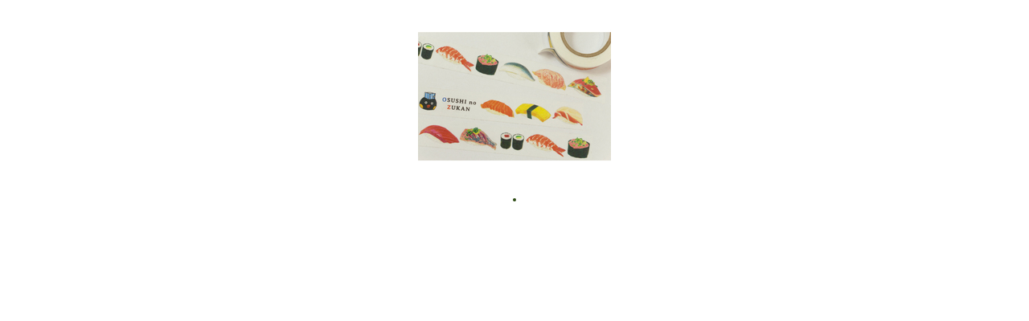

--- FILE ---
content_type: text/html
request_url: https://www.ehonnavi.net/productsSlider/index.asp?jc=4589596053196&cref=855351934
body_size: 1542
content:

<!DOCTYPE HTML PUBLIC "-//W3C//DTD HTML 4.01 Transitional//EN" "http://www.w3.org/TR/html4/loose.dtd">
<!--[if lt IE 7]> <html lang="ja" class="lt-ie9 lt-ie8 lt-ie7"> <![endif]-->
<!--[if IE 7]> <html lang="ja" class="lt-ie9 lt-ie8 ie7"> <![endif]-->
<!--[if IE 8]> <html lang="ja" class="lt-ie9 ie8"> <![endif]-->
<!--[if gt IE 8]><!--> <html lang="ja"> <!--<![endif]-->
<head>
<meta charset="utf-8">
<meta name="robots" content="noindex">
<title></title>
<link rel="stylesheet" href="css/style.css">
<script src="//ajax.googleapis.com/ajax/libs/jquery/1.8.2/jquery.min.js"></script>
<script src="js/jquery.bxslider.min.js"></script>
</head>
<body>

<div class="productsSlider">
	<ul class="slider">
	
		<li><a href="/recommend_click.asp?c=4589596053196&spec=pc312&cref=855351934&refsrc=gsw" target="_parent" ><img src="/img_goods/510300263.jpg" alt="大森裕子 マスキングテープ おすしのずかん"></a></li>
		
	</ul>
</div>

<script type="text/javascript">
(function($) {
	$(function() {
		// スライダーを定義
		var slider = $('.slider').bxSlider({
			autoHover: true,
			auto: true,
			pause: 5000,
			responsive: false
		});
		// IE7は遅延して一度リロード
		var $html = $('html');
		var timer;
		if ($html.hasClass('ie7')) {
			timer = setTimeout(function() {
				slider.reloadSlider();
			}, 1000);
		}
		// 左右のボタンhover時のスライドON・OFF	
		$('.bx-controls-direction a').on({
			'mouseenter': function() { slider.stopAuto(); },
			'mouseleave': function() { slider.startAuto(); }
		});
	});
})(jQuery);
</script>

</body>
</html>
